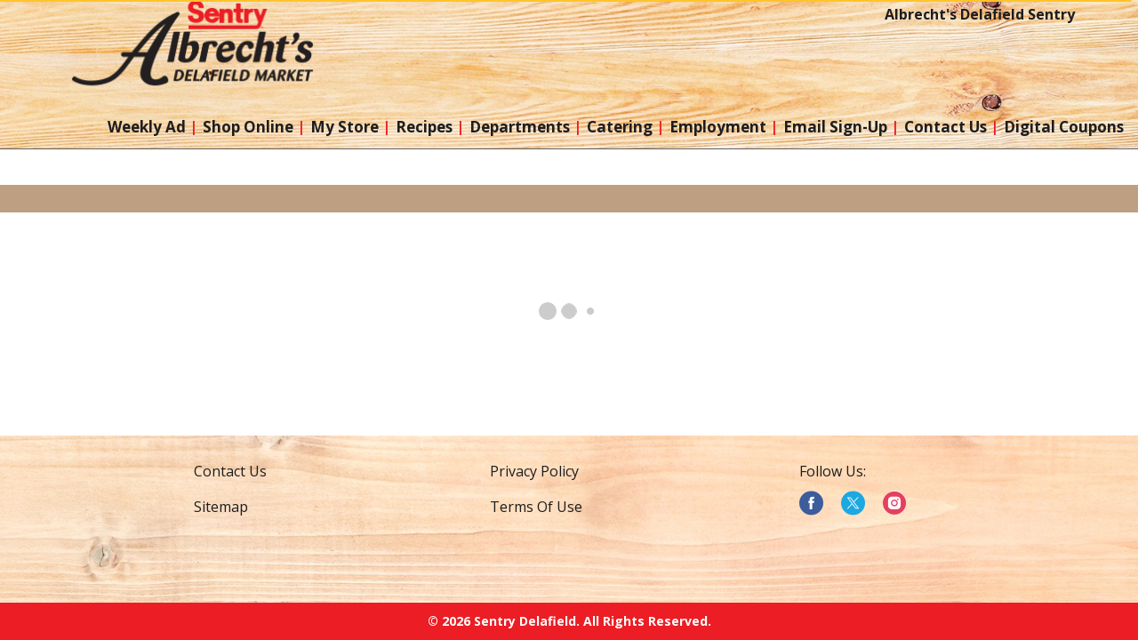

--- FILE ---
content_type: text/javascript;charset=utf-8
request_url: https://asset.freshop.ncrcloud.com/freshop.js?app_key=sentry_delafield&asset_app_key=sentry_delafield&callback=freshopInitialized&allow_bots=true
body_size: 7992
content:
(function() {
    if (window.freshop) throw new Error('Freshop included in document more than once');

    var isBot = (/bot|crawl|slurp|spider|seek|mediapartners-google|structured-data|index|wget|pinterest|facebook|chrome-lighthouse|speed|ptst/i).test(navigator.userAgent),
        routeParams = searchParams(window.location.hash.split('?')[1]),
        head = document.head,
        scriptTag = document.currentScript || getFreshopScriptTag(head.getElementsByTagName('script')),
        params = {},
        allowBots;

    if (!scriptTag && document.body) {
        scriptTag = getFreshopScriptTag(document.body.getElementsByTagName('script'));
    }
    if (scriptTag) {
        params = searchParams(trim(scriptTag.getAttribute('src')).split('?')[1]);
        if (window.top !== window.self && params.allow_iframe !== 'true') throw new Error('Unauthorized iframe');
    }

    allowBots = routeParams.allow_bots === 'true' || params.allow_bots === 'true';
    if (
        routeParams.disable_freshop === 'true' ||
        (isBot && !allowBots)
    ) {
        return;
    }

    /*!
     * Bowser - a browser detector
     * https://github.com/ded/bowser
     * MIT License | (c) Dustin Diaz 2015
     */
    var oldBowser = window.bowser;
    !function(e,t,n){typeof module!="undefined"&&module.exports?module.exports=n():typeof define=="function"&&define.amd?define(t,n):e[t]=n()}(this,"bowser",function(){function t(t){function n(e){var n=t.match(e);return n&&n.length>1&&n[1]||""}function r(e){var n=t.match(e);return n&&n.length>1&&n[2]||""}function N(e){switch(e){case"NT":return"NT";case"XP":return"XP";case"NT 5.0":return"2000";case"NT 5.1":return"XP";case"NT 5.2":return"2003";case"NT 6.0":return"Vista";case"NT 6.1":return"7";case"NT 6.2":return"8";case"NT 6.3":return"8.1";case"NT 10.0":return"10";default:return undefined}}var i=n(/(ipod|iphone|ipad)/i).toLowerCase(),s=/like android/i.test(t),o=!s&&/android/i.test(t),u=/nexus\s*[0-6]\s*/i.test(t),a=!u&&/nexus\s*[0-9]+/i.test(t),f=/CrOS/.test(t),l=/silk/i.test(t),c=/sailfish/i.test(t),h=/tizen/i.test(t),p=/(web|hpw)os/i.test(t),d=/windows phone/i.test(t),v=/SamsungBrowser/i.test(t),m=!d&&/windows/i.test(t),g=!i&&!l&&/macintosh/i.test(t),y=!o&&!c&&!h&&!p&&/linux/i.test(t),b=r(/edg([ea]|ios)\/(\d+(\.\d+)?)/i),w=n(/version\/(\d+(\.\d+)?)/i),E=/tablet/i.test(t)&&!/tablet pc/i.test(t),S=!E&&/[^-]mobi/i.test(t),x=/xbox/i.test(t),T;/opera/i.test(t)?T={name:"Opera",opera:e,version:w||n(/(?:opera|opr|opios)[\s\/](\d+(\.\d+)?)/i)}:/opr\/|opios/i.test(t)?T={name:"Opera",opera:e,version:n(/(?:opr|opios)[\s\/](\d+(\.\d+)?)/i)||w}:/SamsungBrowser/i.test(t)?T={name:"Samsung Internet for Android",samsungBrowser:e,version:w||n(/(?:SamsungBrowser)[\s\/](\d+(\.\d+)?)/i)}:/coast/i.test(t)?T={name:"Opera Coast",coast:e,version:w||n(/(?:coast)[\s\/](\d+(\.\d+)?)/i)}:/yabrowser/i.test(t)?T={name:"Yandex Browser",yandexbrowser:e,version:w||n(/(?:yabrowser)[\s\/](\d+(\.\d+)?)/i)}:/ucbrowser/i.test(t)?T={name:"UC Browser",ucbrowser:e,version:n(/(?:ucbrowser)[\s\/](\d+(?:\.\d+)+)/i)}:/mxios/i.test(t)?T={name:"Maxthon",maxthon:e,version:n(/(?:mxios)[\s\/](\d+(?:\.\d+)+)/i)}:/epiphany/i.test(t)?T={name:"Epiphany",epiphany:e,version:n(/(?:epiphany)[\s\/](\d+(?:\.\d+)+)/i)}:/puffin/i.test(t)?T={name:"Puffin",puffin:e,version:n(/(?:puffin)[\s\/](\d+(?:\.\d+)?)/i)}:/sleipnir/i.test(t)?T={name:"Sleipnir",sleipnir:e,version:n(/(?:sleipnir)[\s\/](\d+(?:\.\d+)+)/i)}:/k-meleon/i.test(t)?T={name:"K-Meleon",kMeleon:e,version:n(/(?:k-meleon)[\s\/](\d+(?:\.\d+)+)/i)}:d?(T={name:"Windows Phone",osname:"Windows Phone",windowsphone:e},b?(T.msedge=e,T.version=b):(T.msie=e,T.version=n(/iemobile\/(\d+(\.\d+)?)/i))):/msie|trident/i.test(t)?T={name:"Internet Explorer",msie:e,version:n(/(?:msie |rv:)(\d+(\.\d+)?)/i)}:f?T={name:"Chrome",osname:"Chrome OS",chromeos:e,chromeBook:e,chrome:e,version:n(/(?:chrome|crios|crmo)\/(\d+(\.\d+)?)/i)}:/edg([ea]|ios)/i.test(t)?T={name:"Microsoft Edge",msedge:e,version:b}:/vivaldi/i.test(t)?T={name:"Vivaldi",vivaldi:e,version:n(/vivaldi\/(\d+(\.\d+)?)/i)||w}:c?T={name:"Sailfish",osname:"Sailfish OS",sailfish:e,version:n(/sailfish\s?browser\/(\d+(\.\d+)?)/i)}:/seamonkey\//i.test(t)?T={name:"SeaMonkey",seamonkey:e,version:n(/seamonkey\/(\d+(\.\d+)?)/i)}:/firefox|iceweasel|fxios/i.test(t)?(T={name:"Firefox",firefox:e,version:n(/(?:firefox|iceweasel|fxios)[ \/](\d+(\.\d+)?)/i)},/\((mobile|tablet);[^\)]*rv:[\d\.]+\)/i.test(t)&&(T.firefoxos=e,T.osname="Firefox OS")):l?T={name:"Amazon Silk",silk:e,version:n(/silk\/(\d+(\.\d+)?)/i)}:/phantom/i.test(t)?T={name:"PhantomJS",phantom:e,version:n(/phantomjs\/(\d+(\.\d+)?)/i)}:/slimerjs/i.test(t)?T={name:"SlimerJS",slimer:e,version:n(/slimerjs\/(\d+(\.\d+)?)/i)}:/blackberry|\bbb\d+/i.test(t)||/rim\stablet/i.test(t)?T={name:"BlackBerry",osname:"BlackBerry OS",blackberry:e,version:w||n(/blackberry[\d]+\/(\d+(\.\d+)?)/i)}:p?(T={name:"WebOS",osname:"WebOS",webos:e,version:w||n(/w(?:eb)?osbrowser\/(\d+(\.\d+)?)/i)},/touchpad\//i.test(t)&&(T.touchpad=e)):/bada/i.test(t)?T={name:"Bada",osname:"Bada",bada:e,version:n(/dolfin\/(\d+(\.\d+)?)/i)}:h?T={name:"Tizen",osname:"Tizen",tizen:e,version:n(/(?:tizen\s?)?browser\/(\d+(\.\d+)?)/i)||w}:/qupzilla/i.test(t)?T={name:"QupZilla",qupzilla:e,version:n(/(?:qupzilla)[\s\/](\d+(?:\.\d+)+)/i)||w}:/chromium/i.test(t)?T={name:"Chromium",chromium:e,version:n(/(?:chromium)[\s\/](\d+(?:\.\d+)?)/i)||w}:/chrome|crios|crmo/i.test(t)?T={name:"Chrome",chrome:e,version:n(/(?:chrome|crios|crmo)\/(\d+(\.\d+)?)/i)}:o?T={name:"Android",version:w}:/safari|applewebkit/i.test(t)?(T={name:"Safari",safari:e},w&&(T.version=w)):i?(T={name:i=="iphone"?"iPhone":i=="ipad"?"iPad":"iPod"},w&&(T.version=w)):/googlebot/i.test(t)?T={name:"Googlebot",googlebot:e,version:n(/googlebot\/(\d+(\.\d+))/i)||w}:T={name:n(/^(.*)\/(.*) /),version:r(/^(.*)\/(.*) /)},!T.msedge&&/(apple)?webkit/i.test(t)?(/(apple)?webkit\/537\.36/i.test(t)?(T.name=T.name||"Blink",T.blink=e):(T.name=T.name||"Webkit",T.webkit=e),!T.version&&w&&(T.version=w)):!T.opera&&/gecko\//i.test(t)&&(T.name=T.name||"Gecko",T.gecko=e,T.version=T.version||n(/gecko\/(\d+(\.\d+)?)/i)),!T.windowsphone&&(o||T.silk)?(T.android=e,T.osname="Android"):!T.windowsphone&&i?(T[i]=e,T.ios=e,T.osname="iOS"):g?(T.mac=e,T.osname="macOS"):x?(T.xbox=e,T.osname="Xbox"):m?(T.windows=e,T.osname="Windows"):y&&(T.linux=e,T.osname="Linux");var C="";T.windows?C=N(n(/Windows ((NT|XP)( \d\d?.\d)?)/i)):T.windowsphone?C=n(/windows phone (?:os)?\s?(\d+(\.\d+)*)/i):T.mac?(C=n(/Mac OS X (\d+([_\.\s]\d+)*)/i),C=C.replace(/[_\s]/g,".")):i?(C=n(/os (\d+([_\s]\d+)*) like mac os x/i),C=C.replace(/[_\s]/g,".")):o?C=n(/android[ \/-](\d+(\.\d+)*)/i):T.webos?C=n(/(?:web|hpw)os\/(\d+(\.\d+)*)/i):T.blackberry?C=n(/rim\stablet\sos\s(\d+(\.\d+)*)/i):T.bada?C=n(/bada\/(\d+(\.\d+)*)/i):T.tizen&&(C=n(/tizen[\/\s](\d+(\.\d+)*)/i)),C&&(T.osversion=C);var k=!T.windows&&C.split(".")[0];if(E||a||i=="ipad"||o&&(k==3||k>=4&&!S)||T.silk)T.tablet=e;else if(S||i=="iphone"||i=="ipod"||o||u||T.blackberry||T.webos||T.bada)T.mobile=e;return T.msedge||T.msie&&T.version>=10||T.yandexbrowser&&T.version>=15||T.vivaldi&&T.version>=1||T.chrome&&T.version>=20||T.samsungBrowser&&T.version>=4||T.firefox&&T.version>=20||T.safari&&T.version>=6||T.opera&&T.version>=10||T.ios&&T.osversion&&T.osversion.split(".")[0]>=6||T.blackberry&&T.version>=10.1||T.chromium&&T.version>=20?T.a=e:T.msie&&T.version<10||T.chrome&&T.version<20||T.firefox&&T.version<20||T.safari&&T.version<6||T.opera&&T.version<10||T.ios&&T.osversion&&T.osversion.split(".")[0]<6||T.chromium&&T.version<20?T.c=e:T.x=e,T}function r(e){return e.split(".").length}function i(e,t){var n=[],r;if(Array.prototype.map)return Array.prototype.map.call(e,t);for(r=0;r<e.length;r++)n.push(t(e[r]));return n}function s(e){var t=Math.max(r(e[0]),r(e[1])),n=i(e,function(e){var n=t-r(e);return e+=(new Array(n+1)).join(".0"),i(e.split("."),function(e){return(new Array(20-e.length)).join("0")+e}).reverse()});while(--t>=0){if(n[0][t]>n[1][t])return 1;if(n[0][t]!==n[1][t])return-1;if(t===0)return 0}}function o(e,r,i){var o=n;typeof r=="string"&&(i=r,r=void 0),r===void 0&&(r=!1),i&&(o=t(i));var u=""+o.version;for(var a in e)if(e.hasOwnProperty(a)&&o[a]){if(typeof e[a]!="string")throw new Error("Browser version in the minVersion map should be a string: "+a+": "+String(e));return s([u,e[a]])<0}return r}function u(e,t,n){return!o(e,t,n)}var e=!0,n=t(typeof navigator!="undefined"?navigator.userAgent||"":"");return n.test=function(e){for(var t=0;t<e.length;++t){var r=e[t];if(typeof r=="string"&&r in n)return!0}return!1},n.isUnsupportedBrowser=o,n.compareVersions=s,n.check=u,n._detect=t,n.detect=t,n})
    var bowser = window.bowser;
    window.bowser = oldBowser;

    if(!(isBot || bowser.osname)) throw new Error('Unknown OS');

    var clientConfig = {
            urls: {
                home: '/',
                shopping: '/shop',
                notSupported: '/not-supported'
            }
        },
        urls = clientConfig.urls,
        validBrowser,
        redirectTo;

    validBrowser = invalidBrowserCheck();

    if (!validBrowser) {
        redirectTo = urls.notSupported || urls.home;
        if (isCurrentPage(redirectTo)) throw new Error('User Agent not supported');
    }
    else if (isCurrentPage(urls.notSupported)) {
        redirectTo = urls.shopping || urls.home;
    }

    if(redirectTo) {
        window.location.href = redirectTo;
        return;
    }

    var noop = function () {},
        callbackTimeoutSeconds = 30, //amount of time to wait for callback method (30s)
        fileGroupSuffix = '',
        libraries = '-ui';

    if (!window.console) {
        window.console = {
            log: noop
        };
    }
    const consoleLog = Function.prototype.bind.call(console.log, console),
        consoleWarn = Function.prototype.bind.call(console.warn || console.log, console),
        matchConfigMode = params.mode?.match(/^\w+$/i),
        matchUiConfigMode = params.ui_mode?.match(/^\w+$/i);

    console.group = console.group || consoleLog;
    console.groupEnd = console.groupEnd || noop;

    window.fp = {
        appKey: 'sentry_delafield',
        assetAppKey: 'sentry_delafield',
        configMode: matchConfigMode && matchConfigMode[0],
        uiConfigMode: matchUiConfigMode && matchUiConfigMode[0],
        apiVersion: 1,
        deployId: 'd531826e515624a0794dad638e2a24895610ac34',
        apiBaseUrl: 'https://api.freshop.ncrcloud.com/',
        apiBaseUrls: ["https://api.freshop.ncrcloud.com/"],
        assetBaseUrl: 'https://asset.freshop.ncrcloud.com/',
        assetCdnBaseUrl: 'https://asset.freshop.ncrcloud.com/',
        assetCdnUrl: 'https://asset.freshop.ncrcloud.com/1/web/d531826e515624a0794dad638e2a24895610ac34/cdn/',
        assetCdnImageUrl: 'https://ip.prod.freshop.retail.ncrcloud.com/',
        clientAssetBaseUrl: 'https://asset.freshop.ncrcloud.com/1/web/d531826e515624a0794dad638e2a24895610ac34/cdn/sentry_delafield/',
        assetCdnPath: '/web/d531826e515624a0794dad638e2a24895610ac34/cdn/',
        clientAssetPath: '/web/d531826e515624a0794dad638e2a24895610ac34/cdn/sentry_delafield/',
        environment: 'prod',
        bugsnagApiKey: '581570ae263d800727d752c8038a3be0',
        isBot: isBot,
        allowBots: allowBots,
        session: {
            preference: {}
        },
        store: {},
        topStore: {},
        user: {
            preference: {}
        },
        clientCallback: null,
        clientReady: false,
        loadStartDate: new Date(),
        notifier: {
            notify: function (error, options) {
                if(typeof(options) != 'object') options = {};
                if(fp && fp.ui && fp.ui.applyErrorMeta) fp.ui.applyErrorMeta(options, error);
                var metaData = typeof(options.metaData) === 'object' && options.metaData['meta data'];
                metaData = typeof(metaData) === 'object' ? metaData : {};

                fp.log('metaData:', metaData);

                if(fp.isLocal() && !options.disableThrowError && error instanceof Error) {
                    throw error;
                }
                else {
                    fp.logError(error.message, metaData.Status, metaData['API Url']);
                }
            },
            disabled: true,
            user: {},
            metaData: {}
        },
        data: {
            events: {
                handlers: {},
                uiHandlers: {}
            }
        },
        isLocal: function () {
            return window.location.hostname === 'localhost';
        },
        isDev: function () {
            if(this.__isDev == undefined) {
                var prefCookie = (this.getPrefCookie && this.getPrefCookie()) || {},
                    isDev;

                if (routeParams.isPreProd === 'true' || routeParams.isProd === 'true' || prefCookie.isPreProd || prefCookie.isProd) {
                    isDev = false;
                }
                else {
                    isDev = this.environment === 'dev' || this.environment === 'stage' || window.location.hostname === 'localhost' || routeParams.isDev === 'true';
                }
                if (isDev && !window._fp) window._fp = this;

                this.__isDev = isDev;
            }
            return this.__isDev;
        },
        isStage: function () {
            return this.environment === 'staging';
        },
        isPreProd: function () {
            if(this.__isPreProd == undefined) {
                var prefCookie = (this.getPrefCookie && this.getPrefCookie()) || {},
                    isPreProd;

                if (routeParams.isDev === 'true' || routeParams.isProd === 'true' || prefCookie.isDev || prefCookie.isProd) {
                    isPreProd = false;
                }
                else {
                    isPreProd = this.environment === 'pre-prod' || routeParams.isPreProd === 'true' || prefCookie.isPreProd === 'true';
                }
                this.__isPreProd = isPreProd;
            }
            return this.__isPreProd;
        },
        isProd: function () {
            if(this.__isProd == undefined) {
                var prefCookie = (this.getPrefCookie && this.getPrefCookie()) || {},
                    isProd;

                if (routeParams.isDev === 'true' || routeParams.isPreProd === 'true' || prefCookie.isDev || prefCookie.isPreProd) {
                    isProd = false;
                }
                else {
                    isProd = this.environment === 'prod' || routeParams.isProd === 'true' || prefCookie.isProd === 'true';
                }
                this.__isProd = isProd;
            }

            return this.__isProd;
        },
        log: function () {
            try {
                var args = arguments,
                    pref = this.getPrefCookie ? this.getPrefCookie() : {},
                    options,
                    first = arguments[0],
                    logDebug = this.isDev() || pref.log_debug || pref.log_jsonp;

                if (first && typeof(first) === 'object' && (first.logDebug || first.logStack || first.logError)) options = first;

                if (options) {
                    args = ['%cDetails: ', 'font-weight:bold;'];
                    var value = options.msg;
                    if (value) {
                        if (typeof(value) === 'object') value = JSON.stringify(value);
                        args.push(value);
                    }
                    for (var n = 1; n < arguments.length; n++) {
                        value = arguments[n];
                        if (value) {
                            if (typeof(value) === 'object') value = JSON.stringify(value);
                            args.push(value);
                        }
                    }
                }
                else options = {logDebug: logDebug, logStack: pref.log_stack};

                options.logDebug = options.logError || options.logDebug || (fp.isProd() ? pref.log_stack : options.logStack);
                if (!options.logDebug) return;

                consoleLog.apply(console, args);

                if (options.logError) {
                    options.logStack = true;
                    console.group('%cError', 'color:red;');
                }

                if (options.statusCode) consoleLog('%cStatus Code: ', 'font-weight:bold;', options.statusCode);
                if (options.lineNumber) consoleLog('%cLine Number: ', 'font-weight:bold;', options.lineNumber);
                if (options.charNumber) consoleLog('%cColumn Number: ', 'font-weight:bold;', options.charNumber);
                if (options.url) consoleLog('%cUrl: ', 'font-weight:bold;', options.url);

                if (options.logStack) {
                    console.group('%cStack:', 'font-weight:bold;');

                    if (/*!options.exc && */console.trace) console.trace();
                    else {
                        stack = getStacktrace(options.exc);
                        consoleLog(stack);
                    }

                    console.groupEnd();
                }

                if (options.logError) console.groupEnd();
            }
            catch (exc) {
                consoleLog(exc);
            }
        },
        logError: function (msg, statusCode, url, lineNumber, charNumber, exc) {
            if (!msg && exc) msg = exc.toString();
            this.log({
                logError: true,
                msg: msg,
                statusCode: statusCode,
                url: url,
                lineNumber: lineNumber,
                charNumber: charNumber,
                exc: exc
            });
        },
        logStack: function () {
            var args = [].slice.call(arguments);
            args.unshift({logStack: true});
            this.log.apply(this, args);
        },
        warn: function () {
            consoleWarn.apply(console, arguments);
        },
        bowser: bowser,
        msie: function () {
            if (this.__msie != null) return this.__msie;
            var ua = window.navigator.userAgent,
                index = ua.indexOf('MSIE ');
            this.__msie = index >= 0 ? parseInt(ua.substring(index + 5, ua.indexOf('.', index)), 10) : 0;
            if (!this.__msie && 'ActiveXObject' in window) this.__msie = 11;

            return this.__msie;
        }
    };

    var fp = window.fp;

    window.freshop = {
        initialized: false,
        loaded: false,
        isBot: isBot,
        on: function (event, callback) {
            bindEvent(event, callback);
            return this;
        },
        off: function (event, callback) {
            unbindEvent(event, callback);
            return this;
        },
        //remove this when Wordpress implements Mini List Indicator module / freshop.ui.trigger
        trigger: noop
    };

    if (params.libraries === 'sdk') libraries = '';
    else {
        freshop.ui = {
            on: function (event, selector, callback) {
                bindEvent(event, selector, callback, fp.data.events.uiHandlers);
                return this;
            },
            off: function (event, selector, callback) {
                unbindEvent(event, selector, callback, fp.data.events.uiHandlers);
                return this;
            },
            setConfig: function(config) {
                if(typeof(config) === 'object') {
                    for(var key in config) clientConfig[key] = config[key];
                }
            },
            trigger: noop
        };
    }

    fp.clientCallback = (params.callback || '').toString();

    //ensure client callback is triggered from a different thread by using setTimeout
    setTimeout(waitClientCallback, 0);

    if(!fp.isProd() && startsWith(fp.assetBaseUrl, 'http://localhost')) {
        const hostname = 'http://' + window.location.hostname,
            assetKeys = [
                'assetBaseUrl',
                'assetCdnBaseUrl',
                'assetCdnUrl',
                'clientAssetBaseUrl'
            ];

        for(var n=0;n<assetKeys.length;n++) {
            const assetKey = assetKeys[n];
            fp[assetKey] = fp[assetKey].replace('http://localhost', hostname);
        }
    }

    let minify = !fp.isDev();
    if (params.minify || routeParams.minify) {
        minify = !(params.minify === 'false' || routeParams.minify === 'false');
    }
    if (minify) fileGroupSuffix += '.min';

    let jsFiles = [],
        assetFiles = [];

    if(libraries === '-ui') {
        for (var n = 0; n <= 2; n++) {
            jsFiles.push(`${fp.assetCdnUrl}js/freshop${libraries}-${n}${fileGroupSuffix}.js`);
        }
        if(!fp.isProd()) {
            jsFiles.push(`${fp.assetCdnUrl}js/freshop-debug${fileGroupSuffix}.js`);
        }
    }
    else {
        jsFiles.push(`${fp.assetCdnUrl}js/freshop${libraries}${fileGroupSuffix}.js`);
    }

    let assetFileCount = jsFiles.length,
        assetLoadCount = 0;

    for (let n = 0; n < jsFiles.length; n++) {
        loadAsset(jsFiles[n]);
    }

    // loadAsset(jsFiles.shift());

    if (params.libraries === 'sdk') {
        fp.init(null, params.token);
    }
    else {
        assetFiles = [
            `freshop${fileGroupSuffix}.css`
        ];

        var links = head.getElementsByTagName('link'),
            firstChild = links.length ? links[0] : head.children[0],
            href;

        assetFileCount += assetFiles.length;

        for (let n = 0; n < assetFiles.length; n++) {
            href = assetFiles[n];
            if (href.indexOf('//') === -1) href = `${fp.clientAssetBaseUrl}css/${href}`;
            loadAsset(href, 'css');
        }
    }

    //helper functions
    function loadAsset(src, type) {
        let el;
        if(type === 'css') {
            el = document.createElement('link');
            el.rel = 'stylesheet';
            el.type = 'text/css';
            el.media = 'none';
            el.href = href;
        }
        else {
            el = document.createElement('script');
            el.type = 'text/javascript';
            el.async = true;
            el.src = src;
        }

        el.setAttribute('crossorigin', '');
        el.setAttribute('data-group', 'freshop');
        el.onload = onLoadAsset;

        if(type === 'css') {
            if (firstChild) head.insertBefore(el, firstChild);
            else head.appendChild(el);
        }
        else {
            head.appendChild(el);
        }
    }

    function onLoadAsset() {
        //setting media after load can trigger another load
        this.onload = this.onreadystatechange = null;

        if (this.tagName.toLowerCase() === 'link') {
            this.media = 'all';
        }

        assetLoadCount++;
        if (assetLoadCount >= assetFileCount) {
            clientConfig.enableRouteDomain = params.enable_route_domain === 'true';

            for (let n = 0; n < jsFiles.length; n++) {
                const fnName = jsFiles[n].split('/').pop().replace(/\..*?js$/, '');
                window[fnName](fp.config, fp.util, fp.constants, fp.service, fp.ui);
            }

            fp.init(clientConfig, params.token);
        }
    }

    function bindEvent(event, selector, callback, handlers) {
        if(!event || typeof(event) != 'string') return this;
        if(typeof(selector) === 'function') {
            callback = selector;
            selector = undefined;
        }
        if(typeof(callback) != 'function') return this;

        handlers = handlers || fp.data.events.handlers;

        var handler = handlers[event];

        if(!handler) handler = handlers[event] = [];
        handler.push({event: event, selector: selector, callback: callback});

        return this;
    }

    function unbindEvent(event, selector, callback, handlers) {
        if(!event || typeof(event) != 'string') return this;
        if(typeof(selector) === 'function') {
            callback = selector;
            selector = undefined;
        }
        if(typeof(callback) != 'function') return this;

        handlers = handlers || fp.data.events.handlers;

        var handler = handlers[event];

        if(handler instanceof Array) {
            var item;
            for (var n = 0; n < handler.length; n++) {
                item = handler[n];

                if(
                    item.event === event
                    && item.handler === handler
                    && (!(item.selector && selector) || (item.selector && item.selector === selector))
                ) {

                    handler.splice(n, 1);
                    break;
                }
            }
        }
    }

    function getFreshopScriptTag(scripts) {
        var scriptTag,
            src;

        for(var n=0;n<scripts.length;n++) {
            scriptTag = scripts[n];
            src = scriptTag.getAttribute('src');

            if(!src) continue;

            src = src.toLowerCase();
            if(src.indexOf('freshop.js') >= 0 && src.indexOf('app_key=') >= 0) return scriptTag;
        }
    }

    var cancelTimestamp,
        callback;

    function waitClientCallback() {
        if(!fp.clientCallback) {
            clientCallbackReady();
            return;
        }

        var parts = fp.clientCallback.split('.'),
            item;

        callback = window;
        for(var n=0;n<parts.length;n++) {
            item = parts[n];
            if(item === 'window') {
                n++;
                item = parts[n];
            }

            callback = callback[item];
            if(!callback) break;
        }

        if (typeof(callback) === 'function') {
            var delay = 0;

            if(routeParams.client_hang_for) {
                delay = parseInt(routeParams.client_hang_for, 10);
            }

            if(delay) {
                fp.warn('Delaying clientCallbackReady for ' + delay + 'ms');
                setTimeout(clientCallbackReady, delay);
                return;
            }

            clientCallbackReady();
        }
        else {
            if(!cancelTimestamp) {
                cancelTimestamp = new Date();
                cancelTimestamp.setSeconds(cancelTimestamp.getSeconds() + callbackTimeoutSeconds);
            }

            if((new Date()) > cancelTimestamp) {
                fp.log('Freshop initialization timed out waiting for "' + fp.clientCallback + '"');
                clientCallbackReady();
            }
            else setTimeout(waitClientCallback, 100);
        }
    }

    function clientCallbackReady() {
        if(typeof(callback) === 'function') {
            fp.clientCallback = callback;
            fp.clientCallback();
        }

        fp.clientReady = true;
        if(typeof(fp.clientCallbackReady) === 'function') fp.clientCallbackReady();
    }

    function searchParams(search) {
        search = search != null ? search : window.location.search;
        var params = {};
        if(!search) return params;

        var param,
            value;
        search = search.split('&');
        for(var n=0;n<search.length;n++) {
            param = search[n].split('=');
            if(param.length === 2) {
                value = trim(param[1]).replace(/\+/g, ' ');
                try {
                    value = decodeURIComponent(value);
                }
                catch(exc){}
                params[trim(param[0])] = value;
            }
        }

        return params;
    }

    function getStacktrace(exc) {
        exc = exc || new Error;
        return exc.stack || exc.backtrace || exc.stacktrace;
    }

    function trim(value) {
        value = value || '';
        if(value) value = value.replace(/^[ \s]+/gi, '').replace(/[ \s]+$/gi, '');
        return value;
    }

    function trimRight(value, suffix){
        value = value || '';
        if(suffix) {
            value = value.replace(new RegExp(suffix.replace(/([.?*+^$[\]\\(){}|-])/g, '\\$1') + '+$', 'gi'), '');
        }
        return value;
    }

    function startsWith(value, prefix, ignoreCase) {
        value = value || '';
        prefix = prefix || '';
        if(ignoreCase) {
            value = value.toLowerCase();
            prefix = prefix.toLowerCase();
        }
        return value.indexOf(prefix) === 0;
    }

    function isCurrentPage(url) {
        var loc = window.location,
            host = loc.protocol + '//' + loc.host;

        if(startsWith(url, '/')) url = host + url;

        if(!startsWith(url, 'http', true)) return true;
        if(!startsWith(url, host, true)) return false;

        return trimRight(loc.href.substr(host.length).split('#')[0], '/') === trimRight(url.substr(host.length).split('#')[0], '/');
    }

    //https://github.com/Gavin-Paolucci-Kleinow/ie-truth
    function IeVersion() {
        var value = {
            IsIE: false,
            TrueVersion: 0,
            ActingVersion: 0,
            CompatibilityMode: false
        };

        var trident = navigator.userAgent.match(/Trident\/(\d+)/);
        if (trident) {
            value.IsIE = true;
            value.TrueVersion = parseInt(trident[1], 10) + 4;
        }

        var msie = navigator.userAgent.match(/MSIE (\d+)/);
        if (msie) {
            value.IsIE = true;
            value.ActingVersion = parseInt(msie[1]);
        }
        else value.ActingVersion = value.TrueVersion;

        if (value.IsIE && value.TrueVersion > 0 && value.ActingVersion > 0) {
            value.CompatibilityMode = value.TrueVersion != value.ActingVersion;
        }
        return value;
    }

    function invalidBrowserCheck(){
        if(bowser.version <= 0) return true;
        if(bowser.firefox && bowser.version < 10) return false;
        if(bowser.msie) {
            if(clientConfig.intent === 'admin') {
                if(bowser.version < 10) {
                    var ieVersion = IeVersion();
                    if(ieVersion.IsIE && ieVersion.TrueVersion < 10) return false;
                }
            }
            else return false;
        }
        if(bowser.safari && bowser.version < 7) return false;
        if(bowser.opera && bowser.version < 12.1) return false;

        return true;
    }
})();